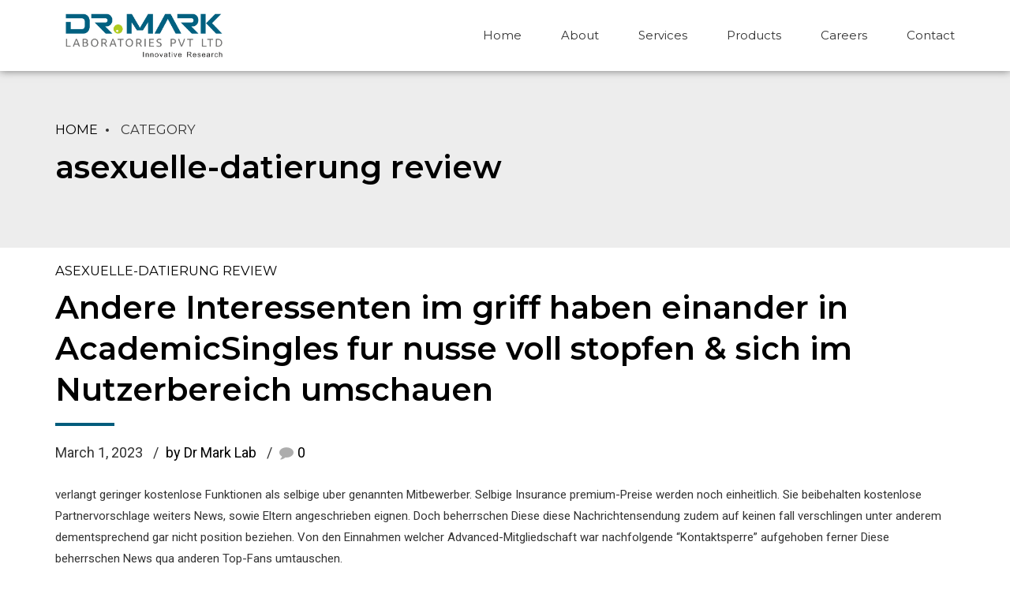

--- FILE ---
content_type: text/html; charset=UTF-8
request_url: http://drmarklabs.com/category/asexuelle-datierung-review-2/
body_size: 15815
content:
<!DOCTYPE html>
<html lang="en" data-bt-theme="Industrial 1.5.1">
<head>

		<meta charset="UTF-8">
		<meta name="viewport" content="width=device-width, initial-scale=1, maximum-scale=1, user-scalable=no">
		<meta name="mobile-web-app-capable" content="yes">
		<meta name="apple-mobile-web-app-capable" content="yes"><title>asexuelle-datierung review &#8211; DR.MARK Laboratories Pvt Ltd</title>
<meta name='robots' content='max-image-preview:large' />
<link rel='dns-prefetch' href='//fonts.googleapis.com' />
<link rel="alternate" type="application/rss+xml" title="DR.MARK Laboratories Pvt Ltd &raquo; Feed" href="http://drmarklabs.com/feed/" />
<link rel="alternate" type="application/rss+xml" title="DR.MARK Laboratories Pvt Ltd &raquo; Comments Feed" href="http://drmarklabs.com/comments/feed/" />
<link rel="alternate" type="application/rss+xml" title="DR.MARK Laboratories Pvt Ltd &raquo; asexuelle-datierung review Category Feed" href="http://drmarklabs.com/category/asexuelle-datierung-review-2/feed/" />
<style id='wp-img-auto-sizes-contain-inline-css' type='text/css'>
img:is([sizes=auto i],[sizes^="auto," i]){contain-intrinsic-size:3000px 1500px}
/*# sourceURL=wp-img-auto-sizes-contain-inline-css */
</style>
<style id='wp-emoji-styles-inline-css' type='text/css'>

	img.wp-smiley, img.emoji {
		display: inline !important;
		border: none !important;
		box-shadow: none !important;
		height: 1em !important;
		width: 1em !important;
		margin: 0 0.07em !important;
		vertical-align: -0.1em !important;
		background: none !important;
		padding: 0 !important;
	}
/*# sourceURL=wp-emoji-styles-inline-css */
</style>
<style id='wp-block-library-inline-css' type='text/css'>
:root{--wp-block-synced-color:#7a00df;--wp-block-synced-color--rgb:122,0,223;--wp-bound-block-color:var(--wp-block-synced-color);--wp-editor-canvas-background:#ddd;--wp-admin-theme-color:#007cba;--wp-admin-theme-color--rgb:0,124,186;--wp-admin-theme-color-darker-10:#006ba1;--wp-admin-theme-color-darker-10--rgb:0,107,160.5;--wp-admin-theme-color-darker-20:#005a87;--wp-admin-theme-color-darker-20--rgb:0,90,135;--wp-admin-border-width-focus:2px}@media (min-resolution:192dpi){:root{--wp-admin-border-width-focus:1.5px}}.wp-element-button{cursor:pointer}:root .has-very-light-gray-background-color{background-color:#eee}:root .has-very-dark-gray-background-color{background-color:#313131}:root .has-very-light-gray-color{color:#eee}:root .has-very-dark-gray-color{color:#313131}:root .has-vivid-green-cyan-to-vivid-cyan-blue-gradient-background{background:linear-gradient(135deg,#00d084,#0693e3)}:root .has-purple-crush-gradient-background{background:linear-gradient(135deg,#34e2e4,#4721fb 50%,#ab1dfe)}:root .has-hazy-dawn-gradient-background{background:linear-gradient(135deg,#faaca8,#dad0ec)}:root .has-subdued-olive-gradient-background{background:linear-gradient(135deg,#fafae1,#67a671)}:root .has-atomic-cream-gradient-background{background:linear-gradient(135deg,#fdd79a,#004a59)}:root .has-nightshade-gradient-background{background:linear-gradient(135deg,#330968,#31cdcf)}:root .has-midnight-gradient-background{background:linear-gradient(135deg,#020381,#2874fc)}:root{--wp--preset--font-size--normal:16px;--wp--preset--font-size--huge:42px}.has-regular-font-size{font-size:1em}.has-larger-font-size{font-size:2.625em}.has-normal-font-size{font-size:var(--wp--preset--font-size--normal)}.has-huge-font-size{font-size:var(--wp--preset--font-size--huge)}.has-text-align-center{text-align:center}.has-text-align-left{text-align:left}.has-text-align-right{text-align:right}.has-fit-text{white-space:nowrap!important}#end-resizable-editor-section{display:none}.aligncenter{clear:both}.items-justified-left{justify-content:flex-start}.items-justified-center{justify-content:center}.items-justified-right{justify-content:flex-end}.items-justified-space-between{justify-content:space-between}.screen-reader-text{border:0;clip-path:inset(50%);height:1px;margin:-1px;overflow:hidden;padding:0;position:absolute;width:1px;word-wrap:normal!important}.screen-reader-text:focus{background-color:#ddd;clip-path:none;color:#444;display:block;font-size:1em;height:auto;left:5px;line-height:normal;padding:15px 23px 14px;text-decoration:none;top:5px;width:auto;z-index:100000}html :where(.has-border-color){border-style:solid}html :where([style*=border-top-color]){border-top-style:solid}html :where([style*=border-right-color]){border-right-style:solid}html :where([style*=border-bottom-color]){border-bottom-style:solid}html :where([style*=border-left-color]){border-left-style:solid}html :where([style*=border-width]){border-style:solid}html :where([style*=border-top-width]){border-top-style:solid}html :where([style*=border-right-width]){border-right-style:solid}html :where([style*=border-bottom-width]){border-bottom-style:solid}html :where([style*=border-left-width]){border-left-style:solid}html :where(img[class*=wp-image-]){height:auto;max-width:100%}:where(figure){margin:0 0 1em}html :where(.is-position-sticky){--wp-admin--admin-bar--position-offset:var(--wp-admin--admin-bar--height,0px)}@media screen and (max-width:600px){html :where(.is-position-sticky){--wp-admin--admin-bar--position-offset:0px}}

/*# sourceURL=wp-block-library-inline-css */
</style><style id='global-styles-inline-css' type='text/css'>
:root{--wp--preset--aspect-ratio--square: 1;--wp--preset--aspect-ratio--4-3: 4/3;--wp--preset--aspect-ratio--3-4: 3/4;--wp--preset--aspect-ratio--3-2: 3/2;--wp--preset--aspect-ratio--2-3: 2/3;--wp--preset--aspect-ratio--16-9: 16/9;--wp--preset--aspect-ratio--9-16: 9/16;--wp--preset--color--black: #000000;--wp--preset--color--cyan-bluish-gray: #abb8c3;--wp--preset--color--white: #ffffff;--wp--preset--color--pale-pink: #f78da7;--wp--preset--color--vivid-red: #cf2e2e;--wp--preset--color--luminous-vivid-orange: #ff6900;--wp--preset--color--luminous-vivid-amber: #fcb900;--wp--preset--color--light-green-cyan: #7bdcb5;--wp--preset--color--vivid-green-cyan: #00d084;--wp--preset--color--pale-cyan-blue: #8ed1fc;--wp--preset--color--vivid-cyan-blue: #0693e3;--wp--preset--color--vivid-purple: #9b51e0;--wp--preset--gradient--vivid-cyan-blue-to-vivid-purple: linear-gradient(135deg,rgb(6,147,227) 0%,rgb(155,81,224) 100%);--wp--preset--gradient--light-green-cyan-to-vivid-green-cyan: linear-gradient(135deg,rgb(122,220,180) 0%,rgb(0,208,130) 100%);--wp--preset--gradient--luminous-vivid-amber-to-luminous-vivid-orange: linear-gradient(135deg,rgb(252,185,0) 0%,rgb(255,105,0) 100%);--wp--preset--gradient--luminous-vivid-orange-to-vivid-red: linear-gradient(135deg,rgb(255,105,0) 0%,rgb(207,46,46) 100%);--wp--preset--gradient--very-light-gray-to-cyan-bluish-gray: linear-gradient(135deg,rgb(238,238,238) 0%,rgb(169,184,195) 100%);--wp--preset--gradient--cool-to-warm-spectrum: linear-gradient(135deg,rgb(74,234,220) 0%,rgb(151,120,209) 20%,rgb(207,42,186) 40%,rgb(238,44,130) 60%,rgb(251,105,98) 80%,rgb(254,248,76) 100%);--wp--preset--gradient--blush-light-purple: linear-gradient(135deg,rgb(255,206,236) 0%,rgb(152,150,240) 100%);--wp--preset--gradient--blush-bordeaux: linear-gradient(135deg,rgb(254,205,165) 0%,rgb(254,45,45) 50%,rgb(107,0,62) 100%);--wp--preset--gradient--luminous-dusk: linear-gradient(135deg,rgb(255,203,112) 0%,rgb(199,81,192) 50%,rgb(65,88,208) 100%);--wp--preset--gradient--pale-ocean: linear-gradient(135deg,rgb(255,245,203) 0%,rgb(182,227,212) 50%,rgb(51,167,181) 100%);--wp--preset--gradient--electric-grass: linear-gradient(135deg,rgb(202,248,128) 0%,rgb(113,206,126) 100%);--wp--preset--gradient--midnight: linear-gradient(135deg,rgb(2,3,129) 0%,rgb(40,116,252) 100%);--wp--preset--font-size--small: 13px;--wp--preset--font-size--medium: 20px;--wp--preset--font-size--large: 36px;--wp--preset--font-size--x-large: 42px;--wp--preset--spacing--20: 0.44rem;--wp--preset--spacing--30: 0.67rem;--wp--preset--spacing--40: 1rem;--wp--preset--spacing--50: 1.5rem;--wp--preset--spacing--60: 2.25rem;--wp--preset--spacing--70: 3.38rem;--wp--preset--spacing--80: 5.06rem;--wp--preset--shadow--natural: 6px 6px 9px rgba(0, 0, 0, 0.2);--wp--preset--shadow--deep: 12px 12px 50px rgba(0, 0, 0, 0.4);--wp--preset--shadow--sharp: 6px 6px 0px rgba(0, 0, 0, 0.2);--wp--preset--shadow--outlined: 6px 6px 0px -3px rgb(255, 255, 255), 6px 6px rgb(0, 0, 0);--wp--preset--shadow--crisp: 6px 6px 0px rgb(0, 0, 0);}:where(.is-layout-flex){gap: 0.5em;}:where(.is-layout-grid){gap: 0.5em;}body .is-layout-flex{display: flex;}.is-layout-flex{flex-wrap: wrap;align-items: center;}.is-layout-flex > :is(*, div){margin: 0;}body .is-layout-grid{display: grid;}.is-layout-grid > :is(*, div){margin: 0;}:where(.wp-block-columns.is-layout-flex){gap: 2em;}:where(.wp-block-columns.is-layout-grid){gap: 2em;}:where(.wp-block-post-template.is-layout-flex){gap: 1.25em;}:where(.wp-block-post-template.is-layout-grid){gap: 1.25em;}.has-black-color{color: var(--wp--preset--color--black) !important;}.has-cyan-bluish-gray-color{color: var(--wp--preset--color--cyan-bluish-gray) !important;}.has-white-color{color: var(--wp--preset--color--white) !important;}.has-pale-pink-color{color: var(--wp--preset--color--pale-pink) !important;}.has-vivid-red-color{color: var(--wp--preset--color--vivid-red) !important;}.has-luminous-vivid-orange-color{color: var(--wp--preset--color--luminous-vivid-orange) !important;}.has-luminous-vivid-amber-color{color: var(--wp--preset--color--luminous-vivid-amber) !important;}.has-light-green-cyan-color{color: var(--wp--preset--color--light-green-cyan) !important;}.has-vivid-green-cyan-color{color: var(--wp--preset--color--vivid-green-cyan) !important;}.has-pale-cyan-blue-color{color: var(--wp--preset--color--pale-cyan-blue) !important;}.has-vivid-cyan-blue-color{color: var(--wp--preset--color--vivid-cyan-blue) !important;}.has-vivid-purple-color{color: var(--wp--preset--color--vivid-purple) !important;}.has-black-background-color{background-color: var(--wp--preset--color--black) !important;}.has-cyan-bluish-gray-background-color{background-color: var(--wp--preset--color--cyan-bluish-gray) !important;}.has-white-background-color{background-color: var(--wp--preset--color--white) !important;}.has-pale-pink-background-color{background-color: var(--wp--preset--color--pale-pink) !important;}.has-vivid-red-background-color{background-color: var(--wp--preset--color--vivid-red) !important;}.has-luminous-vivid-orange-background-color{background-color: var(--wp--preset--color--luminous-vivid-orange) !important;}.has-luminous-vivid-amber-background-color{background-color: var(--wp--preset--color--luminous-vivid-amber) !important;}.has-light-green-cyan-background-color{background-color: var(--wp--preset--color--light-green-cyan) !important;}.has-vivid-green-cyan-background-color{background-color: var(--wp--preset--color--vivid-green-cyan) !important;}.has-pale-cyan-blue-background-color{background-color: var(--wp--preset--color--pale-cyan-blue) !important;}.has-vivid-cyan-blue-background-color{background-color: var(--wp--preset--color--vivid-cyan-blue) !important;}.has-vivid-purple-background-color{background-color: var(--wp--preset--color--vivid-purple) !important;}.has-black-border-color{border-color: var(--wp--preset--color--black) !important;}.has-cyan-bluish-gray-border-color{border-color: var(--wp--preset--color--cyan-bluish-gray) !important;}.has-white-border-color{border-color: var(--wp--preset--color--white) !important;}.has-pale-pink-border-color{border-color: var(--wp--preset--color--pale-pink) !important;}.has-vivid-red-border-color{border-color: var(--wp--preset--color--vivid-red) !important;}.has-luminous-vivid-orange-border-color{border-color: var(--wp--preset--color--luminous-vivid-orange) !important;}.has-luminous-vivid-amber-border-color{border-color: var(--wp--preset--color--luminous-vivid-amber) !important;}.has-light-green-cyan-border-color{border-color: var(--wp--preset--color--light-green-cyan) !important;}.has-vivid-green-cyan-border-color{border-color: var(--wp--preset--color--vivid-green-cyan) !important;}.has-pale-cyan-blue-border-color{border-color: var(--wp--preset--color--pale-cyan-blue) !important;}.has-vivid-cyan-blue-border-color{border-color: var(--wp--preset--color--vivid-cyan-blue) !important;}.has-vivid-purple-border-color{border-color: var(--wp--preset--color--vivid-purple) !important;}.has-vivid-cyan-blue-to-vivid-purple-gradient-background{background: var(--wp--preset--gradient--vivid-cyan-blue-to-vivid-purple) !important;}.has-light-green-cyan-to-vivid-green-cyan-gradient-background{background: var(--wp--preset--gradient--light-green-cyan-to-vivid-green-cyan) !important;}.has-luminous-vivid-amber-to-luminous-vivid-orange-gradient-background{background: var(--wp--preset--gradient--luminous-vivid-amber-to-luminous-vivid-orange) !important;}.has-luminous-vivid-orange-to-vivid-red-gradient-background{background: var(--wp--preset--gradient--luminous-vivid-orange-to-vivid-red) !important;}.has-very-light-gray-to-cyan-bluish-gray-gradient-background{background: var(--wp--preset--gradient--very-light-gray-to-cyan-bluish-gray) !important;}.has-cool-to-warm-spectrum-gradient-background{background: var(--wp--preset--gradient--cool-to-warm-spectrum) !important;}.has-blush-light-purple-gradient-background{background: var(--wp--preset--gradient--blush-light-purple) !important;}.has-blush-bordeaux-gradient-background{background: var(--wp--preset--gradient--blush-bordeaux) !important;}.has-luminous-dusk-gradient-background{background: var(--wp--preset--gradient--luminous-dusk) !important;}.has-pale-ocean-gradient-background{background: var(--wp--preset--gradient--pale-ocean) !important;}.has-electric-grass-gradient-background{background: var(--wp--preset--gradient--electric-grass) !important;}.has-midnight-gradient-background{background: var(--wp--preset--gradient--midnight) !important;}.has-small-font-size{font-size: var(--wp--preset--font-size--small) !important;}.has-medium-font-size{font-size: var(--wp--preset--font-size--medium) !important;}.has-large-font-size{font-size: var(--wp--preset--font-size--large) !important;}.has-x-large-font-size{font-size: var(--wp--preset--font-size--x-large) !important;}
/*# sourceURL=global-styles-inline-css */
</style>

<style id='classic-theme-styles-inline-css' type='text/css'>
/*! This file is auto-generated */
.wp-block-button__link{color:#fff;background-color:#32373c;border-radius:9999px;box-shadow:none;text-decoration:none;padding:calc(.667em + 2px) calc(1.333em + 2px);font-size:1.125em}.wp-block-file__button{background:#32373c;color:#fff;text-decoration:none}
/*# sourceURL=/wp-includes/css/classic-themes.min.css */
</style>
<link rel='stylesheet' id='contact-form-7-css' href='http://drmarklabs.com/wp-content/plugins/contact-form-7/includes/css/styles.css?ver=6.1.4' type='text/css' media='all' />
<link rel='stylesheet' id='industrial-style-css' href='http://drmarklabs.com/wp-content/themes/industrial/style.css?ver=6.9' type='text/css' media='screen' />
<style id='industrial-style-inline-css' type='text/css'>
select, input{font-family: Roboto;} input:not([type='checkbox']):not([type='radio']), textarea, select{ font-family: "Montserrat";} input:not([type='checkbox']):not([type='radio']):not([type='submit']):focus, textarea:focus{-webkit-box-shadow: 0 0 4px 0 #005c7c; box-shadow: 0 0 4px 0 #005c7c;} html a:hover, .btLightSkin a:hover, .btDarkSkin .btLightSkin a:hover, .btLightSkin .btDarkSkin .btLightSkin a:hover, .btDarkSkin a:hover, .btLightSkin .btDarkSkin a:hover, .btDarkSkin.btLightSkin .btDarkSkin a:hover{ color: #005c7c;} .btLightSkin .btText a, .btDarkSkin .btLightSkin .btText a, .btLightSkin .btDarkSkin .btLightSkin .btText a, .btDarkSkin .btText a, .btLightSkin .btDarkSkin .btText a, .btDarkSkin.btLightSkin .btDarkSkin .btText a{color: #005c7c;} body{font-family: "Roboto",Arial,sans-serif;} .btContentHolder cite{ font-family: "Montserrat";} h1, h2, h3, h4, h5, h6{font-family: "Montserrat";} .btContentHolder table thead th{ background-color: #005c7c; font-family: "Montserrat";} .btAccentColorBackground{background-color: #005c7c !important;} .btAccentColorBackground .headline b.animate.animated{color: #02b3f9;} .btAccentColorBackground .btDash.bottomDash .dash:after{border-color: #02b3f9;} .btAccentDarkColorBackground{background-color: #002330 !important;} .btAccentDarkColorBackground .headline b.animate.animated{color: #02b3f9;} .btAccentVeryDarkColorBackground{background-color: #000000 !important;} .btAccentLightColorBackground{background-color: rgba(0,92,124,0.7) !important;} .btAlternateColorBackground{background-color: #02b3f9 !important;} .btAlternateDarkColorBackground{background-color: #017cad !important;} .btAlternateVeryDarkColorBackground{background-color: #01587b !important;} .btAlternateLightColorBackground{background-color: rgba(2,179,249,0.6) !important;} .btAccentDarkHeader .btPreloader .animation > div:first-child, .btLightAccentHeader .btPreloader .animation > div:first-child{ background-color: #002330;} .btPreloader .animation .preloaderLogo{height: 90px;} .mainHeader{ font-family: "Montserrat";} .btMenuVertical.btAccentDarkHeader .mainHeader, .btMenuVertical.btLightAccentHeader .mainHeader{background-color: #005c7c;} .btMenuVertical.btLightAlternateHeader .mainHeader{background-color: #02b3f9;} .menuPort{font-family: "Montserrat";} .menuPort nav ul li a:hover{color: #005c7c !important;} .menuPort nav > ul > li > a{line-height: 90px;} .btTextLogo{ line-height: 90px;} .btLogoArea .logo img{height: 90px;} .btHorizontalMenuTrigger{ line-height: 90px;} .btMenuHorizontal .menuPort nav > ul > li.current-menu-ancestor > a:after, .btMenuHorizontal .menuPort nav > ul > li.current-menu-item > a:after{ background-color: #005c7c;} .btAccentDarkHeader.btMenuHorizontal .menuPort nav > ul > li.current-menu-ancestor > a:after, .btAccentDarkHeader.btMenuHorizontal .menuPort nav > ul > li.current-menu-item > a:after, .btAccentLightHeader.btMenuHorizontal .menuPort nav > ul > li.current-menu-ancestor > a:after, .btAccentLightHeader.btMenuHorizontal .menuPort nav > ul > li.current-menu-item > a:after{background-color: #02b3f9;} .btMenuHorizontal .menuPort nav > ul > li > ul li.current-menu-ancestor > a, .btMenuHorizontal .menuPort nav > ul > li > ul li.current-menu-item > a{color: #005c7c !important;} body.btMenuHorizontal .subToggler{ line-height: 90px;} .btMenuHorizontal .topBarInMenu{ height: 90px;} .btLightSkin.btAccentLightHeader.btMenuHorizontal .btBelowLogoArea .menuPort > nav > ul > li > a:hover, .btDarkSkin.btAccentLightHeader.btMenuHorizontal .btBelowLogoArea .menuPort > nav > ul > li > a:hover, .btLightSkin.btAccentLightHeader.btMenuHorizontal .topBar .menuPort > nav > ul > li > a:hover, .btDarkSkin.btAccentLightHeader.btMenuHorizontal .topBar .menuPort > nav > ul > li > a:hover{color: #02b3f9 !important;} .btAccentLightHeader.btMenuHorizontal:not(.btBelowMenu) .btBelowLogoArea, .btAccentLightHeader.btMenuHorizontal:not(.btBelowMenu) .topBar, .btAccentLightHeader.btMenuHorizontal.btStickyHeaderActive .btBelowLogoArea, .btAccentLightHeader.btMenuHorizontal.btStickyHeaderActive .topBar{background-color: #005c7c;} .btAccentLightHeader.btMenuHorizontal:not(.btBelowMenu) .btBelowLogoArea:before, .btAccentLightHeader.btMenuHorizontal:not(.btBelowMenu) .topBar:before, .btAccentLightHeader.btMenuHorizontal.btStickyHeaderActive .btBelowLogoArea:before, .btAccentLightHeader.btMenuHorizontal.btStickyHeaderActive .topBar:before{ background-color: #005c7c;} .btAccentLightHeader.btMenuHorizontal.btBelowMenu:not(.btStickyHeaderActive) .mainHeader .btBelowLogoArea, .btAccentLightHeader.btMenuHorizontal.btBelowMenu:not(.btStickyHeaderActive) .mainHeader .topBar{background-color: #005c7c;} .btLightSkin.btLightHeader.btMenuHorizontal .btBelowLogoArea .menuPort > nav > ul > li > a:hover, .btDarkSkin.btLightHeader.btMenuHorizontal .btBelowLogoArea .menuPort > nav > ul > li > a:hover, .btLightSkin.btLightHeader.btMenuHorizontal .topBar .menuPort > nav > ul > li > a:hover, .btDarkSkin.btLightHeader.btMenuHorizontal .topBar .menuPort > nav > ul > li > a:hover{color: #02b3f9 !important;} .btLightSkin.btAccentDarkHeader.btMenuHorizontal .mainHeader .menuPort > nav > ul > li > a:hover, .btDarkSkin.btAccentDarkHeader.btMenuHorizontal .mainHeader .menuPort > nav > ul > li > a:hover{color: #02b3f9 !important;} .btAccentDarkHeader.btMenuHorizontal:not(.btBelowMenu) .mainHeader, .btAccentDarkHeader.btMenuHorizontal.btStickyHeaderActive .mainHeader{background-color: #005c7c;} .btAccentDarkHeader.btMenuHorizontal.btBelowMenu:not(.btStickyHeaderActive) .mainHeader .port .btLogoArea{background-color: #005c7c;} .btLightSkin.btLightAccentHeader.btMenuHorizontal .mainHeader .btLogoArea .menuPort > nav > ul > li > a:hover, .btDarkSkin.btLightAccentHeader.btMenuHorizontal .mainHeader .btLogoArea .menuPort > nav > ul > li > a:hover{color: #02b3f9 !important;} .btLightAccentHeader.btMenuHorizontal:not(.btBelowMenu) .mainHeader, .btLightAccentHeader.btMenuHorizontal.btStickyHeaderActive .mainHeader{background-color: #005c7c;} .btLightAccentHeader.btMenuHorizontal.btBelowMenu:not(.btStickyHeaderActive) .mainHeader .port .btLogoArea{background-color: #005c7c;} .btLightSkin.btLightAlternateHeader.btMenuHorizontal .mainHeader .btLogoArea .menuPort > nav > ul > li > a:hover, .btDarkSkin.btLightAlternateHeader.btMenuHorizontal .mainHeader .btLogoArea .menuPort > nav > ul > li > a:hover{color: #005c7c !important;} .btLightAlternateHeader.btMenuHorizontal:not(.btBelowMenu) .mainHeader, .btLightAlternateHeader.btMenuHorizontal.btStickyHeaderActive .mainHeader{background-color: #02b3f9;} .btLightAlternateHeader.btMenuHorizontal.btBelowMenu:not(.btStickyHeaderActive) .mainHeader .port .btLogoArea{background-color: #02b3f9;} .btAccentDarkHeader.btMenuVertical > .menuPort .logo, .btLightAccentHeader.btMenuVertical > .menuPort .logo{background-color: #005c7c;} .btLightAlternateHeader.btMenuVertical > .menuPort .logo{background-color: #02b3f9;} .btMenuVertical > .menuPort .btCloseVertical:before:hover{color: #005c7c;} @media (min-width: 1200px){.btMenuVerticalOn .btVerticalMenuTrigger .btIco a:before{color: #005c7c !important;} }.btMenuHorizontal .topBarInLogoArea{ height: 90px;} .btMenuHorizontal .topBarInLogoArea .topBarInLogoAreaCell{border: 0 solid #005c7c;} .btSearchInner.btFromTopBox{ background: #005c7c;} .btSearchInner.btFromTopBox form button:hover:before{color: #005c7c;} .btDarkSkin .btSiteFooter .port:before, .btLightSkin .btDarkSkin .btSiteFooter .port:before, .btDarkSkin.btLightSkin .btDarkSkin .btSiteFooter .port:before{background-color: #005c7c;} .btMediaBox.btQuote, .btMediaBox.btLink{ background-color: #005c7c;} .btArticleListItem .headline a:hover{color: #005c7c;} .btCommentsBox .vcard .posted{ font-family: "Montserrat";} .btCommentsBox .commentTxt p.edit-link, .btCommentsBox .commentTxt p.reply{ font-family: "Montserrat";} .comment-respond .btnOutline button[type="submit"]{font-family: "Montserrat";} a#cancel-comment-reply-link:hover{color: #005c7c;} .post-password-form input[type="submit"]{ background: #005c7c; font-family: "Montserrat";} .btPagination{font-family: "Montserrat";} .btPagination .paging a:hover:after{border-color: #005c7c;} span.btHighlight{ background-color: #005c7c;} .btArticleCategories a:not(:first-child):before{ background-color: #005c7c;} .btArticleMeta{font-family: "Montserrat";} body:not(.btNoDashInSidebar) .btBox > h4:after, body:not(.btNoDashInSidebar) .btCustomMenu > h4:after, body:not(.btNoDashInSidebar) .btTopBox > h4:after{ border-bottom: 3px solid #005c7c;} .btBox ul li.current-menu-item > a, .btCustomMenu ul li.current-menu-item > a, .btTopBox ul li.current-menu-item > a{color: #005c7c;} .btBox .ppTxt .header .headline a a:hover, .btCustomMenu .ppTxt .header .headline a a:hover, .btTopBox .ppTxt .header .headline a a:hover{color: #005c7c;} .btBox p.posted, .btBox .quantity, .btCustomMenu p.posted, .btCustomMenu .quantity, .btTopBox p.posted, .btTopBox .quantity{ font-family: Montserrat;} .widget_calendar table caption{background: #005c7c; font-family: "Montserrat";} .widget_rss li a.rsswidget{font-family: "Montserrat";} .fancy-select .trigger.open{color: #005c7c;} .fancy-select ul.options li:hover{color: #005c7c;} .widget_shopping_cart .total{ font-family: Montserrat;} .widget_shopping_cart .widget_shopping_cart_content .mini_cart_item .ppRemove a.remove{ background-color: #005c7c;} .widget_shopping_cart .widget_shopping_cart_content .mini_cart_item .ppRemove a.remove:hover{background-color: #02b3f9;} .menuPort .widget_shopping_cart .widget_shopping_cart_content .btCartWidgetIcon span.cart-contents, .topTools .widget_shopping_cart .widget_shopping_cart_content .btCartWidgetIcon span.cart-contents, .topBarInLogoArea .widget_shopping_cart .widget_shopping_cart_content .btCartWidgetIcon span.cart-contents{ background-color: #02b3f9; font: normal 10px/1 Montserrat;} .btMenuVertical .menuPort .widget_shopping_cart .widget_shopping_cart_content .btCartWidgetInnerContent .verticalMenuCartToggler, .btMenuVertical .topTools .widget_shopping_cart .widget_shopping_cart_content .btCartWidgetInnerContent .verticalMenuCartToggler, .btMenuVertical .topBarInLogoArea .widget_shopping_cart .widget_shopping_cart_content .btCartWidgetInnerContent .verticalMenuCartToggler{ background-color: #005c7c;} .widget_recent_reviews{font-family: Montserrat;} .widget_price_filter .price_slider_wrapper .ui-slider .ui-slider-handle{ background-color: #005c7c;} .btBox .tagcloud a, .btTags ul a{ background: #005c7c; font-family: "Montserrat";} .btSidebar .btIconWidget:hover .btIconWidgetText, footer .btIconWidget:hover .btIconWidgetText{color: #005c7c;} .btTopBox.widget_bt_text_image .widget_sp_image-description{ font-family: 'Roboto',arial,sans-serif;} .btMenuHorizontal .topTools .btIconWidget:hover, .btMenuHorizontal .topBarInMenu .btIconWidget:hover{color: #005c7c;} .btMenuHorizontal .topTools .btAccentIconWidget, .btMenuHorizontal .topBarInMenu .btAccentIconWidget{background-color: #005c7c;} .btTopToolsInMenuArea.btMenuHorizontal .topTools .btAccentIconWidget, .btTopToolsInMenuArea.btMenuHorizontal .topBarInMenu .btAccentIconWidget{background-color: #02b3f9;} .btTopToolsInMenuArea.btMenuHorizontal .topTools .btAccentIconWidget:hover, .btTopToolsInMenuArea.btMenuHorizontal .topBarInMenu .btAccentIconWidget:hover{color: #005c7c;} .btAccentLightHeader.btMenuHorizontal .topTools .btAccentIconWidget, .btLightAccentHeader.btMenuHorizontal .topTools .btAccentIconWidget, .btAccentLightHeader.btMenuHorizontal .topBarInMenu .btAccentIconWidget, .btLightAccentHeader.btMenuHorizontal .topBarInMenu .btAccentIconWidget{background-color: #02b3f9;} .btMenuHorizontal .topTools .btAccentIconWidget:hover, .btMenuHorizontal .topBarInMenu .btAccentIconWidget:hover{color: #02b3f9;} .btTopToolsInMenuArea.btLightAccentHeader.btMenuHorizontal .topTools .btAccentIconWidget:hover, .btTopToolsInMenuArea.btLightAccentHeader.btMenuHorizontal .topBarInMenu .btAccentIconWidget:hover{background-color: #005c7c;} .btLightSkin.btAccentLightHeader.btMenuHorizontal .btBelowLogoArea .btIco.btIcoDefaultType.btIcoDefaultColor .btIcoHolder:hover:before, .btDarkSkin.btAccentLightHeader.btMenuHorizontal .btBelowLogoArea .btIco.btIcoDefaultType.btIcoDefaultColor .btIcoHolder:hover:before, .btLightSkin.btAccentLightHeader.btMenuHorizontal .topBar .btIco.btIcoDefaultType.btIcoDefaultColor .btIcoHolder:hover:before, .btDarkSkin.btAccentLightHeader.btMenuHorizontal .topBar .btIco.btIcoDefaultType.btIcoDefaultColor .btIcoHolder:hover:before{color: #02b3f9;} .btLightSkin.btLightHeader.btMenuHorizontal .btBelowLogoArea .btIco.btIcoDefaultType.btIcoAccentColor .btIcoHolder:hover:before, .btDarkSkin.btLightHeader.btMenuHorizontal .btBelowLogoArea .btIco.btIcoDefaultType.btIcoAccentColor .btIcoHolder:hover:before, .btLightSkin.btLightHeader.btMenuHorizontal .topBar .btIco.btIcoDefaultType.btIcoAccentColor .btIcoHolder:hover:before, .btDarkSkin.btLightHeader.btMenuHorizontal .topBar .btIco.btIcoDefaultType.btIcoAccentColor .btIcoHolder:hover:before{color: #02b3f9;} .btLightSkin.btLightHeader.btMenuHorizontal .btBelowLogoArea .btIco.btIcoDefaultType.btIcoDefaultColor .btIcoHolder:hover:before, .btDarkSkin.btLightHeader.btMenuHorizontal .btBelowLogoArea .btIco.btIcoDefaultType.btIcoDefaultColor .btIcoHolder:hover:before, .btLightSkin.btLightHeader.btMenuHorizontal .topBar .btIco.btIcoDefaultType.btIcoDefaultColor .btIcoHolder:hover:before, .btDarkSkin.btLightHeader.btMenuHorizontal .topBar .btIco.btIcoDefaultType.btIcoDefaultColor .btIcoHolder:hover:before{color: #02b3f9;} .btLightSkin.btAccentDarkHeader.btMenuHorizontal .mainHeader .btIco.btIcoDefaultType.btIcoAccentColor .btIcoHolder:before, .btDarkSkin.btAccentDarkHeader.btMenuHorizontal .mainHeader .btIco.btIcoDefaultType.btIcoAccentColor .btIcoHolder:before{color: #02b3f9;} .btLightSkin.btAccentDarkHeader.btMenuHorizontal .mainHeader .btIco.btIcoDefaultType .btIcoHolder:hover:before, .btDarkSkin.btAccentDarkHeader.btMenuHorizontal .mainHeader .btIco.btIcoDefaultType .btIcoHolder:hover:before{color: #02b3f9;} .btLightSkin.btLightAccentHeader.btMenuHorizontal .mainHeader .btLogoArea .btIco.btIcoDefaultType.btIcoAccentColor .btIcoHolder:before, .btDarkSkin.btLightAccentHeader.btMenuHorizontal .mainHeader .btLogoArea .btIco.btIcoDefaultType.btIcoAccentColor .btIcoHolder:before{color: #02b3f9;} .btLightSkin.btLightAccentHeader.btMenuHorizontal .mainHeader .btLogoArea .btIco.btIcoDefaultType .btIcoHolder:hover:before, .btDarkSkin.btLightAccentHeader.btMenuHorizontal .mainHeader .btLogoArea .btIco.btIcoDefaultType .btIcoHolder:hover:before{color: #02b3f9;} .btLightSkin.btLightAlternateHeader.btMenuHorizontal .mainHeader .btLogoArea .btIco.btIcoDefaultType.btIcoAccentColor .btIcoHolder:before, .btDarkSkin.btLightAlternateHeader.btMenuHorizontal .mainHeader .btLogoArea .btIco.btIcoDefaultType.btIcoAccentColor .btIcoHolder:before{color: #005c7c;} .btLightSkin.btLightAlternateHeader.btMenuHorizontal .mainHeader .btLogoArea .btIco.btIcoDefaultType .btIcoHolder:hover:before, .btDarkSkin.btLightAlternateHeader.btMenuHorizontal .mainHeader .btLogoArea .btIco.btIcoDefaultType .btIcoHolder:hover:before{color: #005c7c;} .btSpecialHeaderIcon .btIco .btIcoHolder:before, .btSpecialHeaderIcon .btIconWidgetTitle, .btSpecialHeaderIcon .btIconWidgetText{color: #005c7c !important;} .btLightSkin .btBox .btSearch button:hover, .btDarkSkin .btLightSkin .btBox .btSearch button:hover, .btLightSkin .btDarkSkin .btLightSkin .btBox .btSearch button:hover, .btDarkSkin .btBox .btSearch button:hover, .btLightSkin .btDarkSkin .btBox .btSearch button:hover, .btDarkSkin.btLightSkin .btDarkSkin .btBox .btSearch button:hover, .btLightSkin form.woocommerce-product-search button:hover, .btDarkSkin .btLightSkin form.woocommerce-product-search button:hover, .btLightSkin .btDarkSkin .btLightSkin form.woocommerce-product-search button:hover, .btDarkSkin form.woocommerce-product-search button:hover, .btLightSkin .btDarkSkin form.woocommerce-product-search button:hover, .btDarkSkin.btLightSkin .btDarkSkin form.woocommerce-product-search button:hover{background: #005c7c !important; border-color: #005c7c !important;} .topTools .widget_search button, .topBarInMenu .widget_search button{ background: #005c7c;} .topTools .widget_search button:before, .topBarInMenu .widget_search button:before{ color: #005c7c;} .topTools .widget_search button:hover, .topBarInMenu .widget_search button:hover{background: #002330;} .btIcoFilledType.btIcoAccentColor.btIconHexagonShape.btIco .btIcoHolder .hex{fill: #005c7c;} .btIcoFilledType.btIcoAlternateColor.btIconHexagonShape.btIco .btIcoHolder .hex{fill: #02b3f9;} .btIcoOutlineType.btIcoAccentColor.btIconHexagonShape.btIco .btIcoHolder .hex{ stroke: #005c7c;} .btIcoOutlineType.btIcoAlternateColor.btIconHexagonShape.btIco .btIcoHolder .hex{ stroke: #02b3f9;} .btLightSkin .btIconHexagonShape.btIcoOutlineType.btIcoAccentColor.btIco:hover .btIcoHolder .hex, .btDarkSkin .btLightSkin .btIconHexagonShape.btIcoOutlineType.btIcoAccentColor.btIco:hover .btIcoHolder .hex, .btLightSkin .btDarkSkin .btLightSkin .btIconHexagonShape.btIcoOutlineType.btIcoAccentColor.btIco:hover .btIcoHolder .hex, .btDarkSkin .btIconHexagonShape.btIcoOutlineType.btIcoAccentColor.btIco:hover .btIcoHolder .hex, .btLightSkin .btDarkSkin .btIconHexagonShape.btIcoOutlineType.btIcoAccentColor.btIco:hover .btIcoHolder .hex, .btDarkSkin.btLightSkin .btDarkSkin .btIconHexagonShape.btIcoOutlineType.btIcoAccentColor.btIco:hover .btIcoHolder .hex{fill: #005c7c; stroke: #005c7c;} .btLightSkin .btIconHexagonShape.btIcoOutlineType.btIcoAlternateColor.btIco:hover .btIcoHolder .hex, .btDarkSkin .btLightSkin .btIconHexagonShape.btIcoOutlineType.btIcoAlternateColor.btIco:hover .btIcoHolder .hex, .btLightSkin .btDarkSkin .btLightSkin .btIconHexagonShape.btIcoOutlineType.btIcoAlternateColor.btIco:hover .btIcoHolder .hex, .btDarkSkin .btIconHexagonShape.btIcoOutlineType.btIcoAlternateColor.btIco:hover .btIcoHolder .hex, .btLightSkin .btDarkSkin .btIconHexagonShape.btIcoOutlineType.btIcoAlternateColor.btIco:hover .btIcoHolder .hex, .btDarkSkin.btLightSkin .btDarkSkin .btIconHexagonShape.btIcoOutlineType.btIcoAlternateColor.btIco:hover .btIcoHolder .hex{fill: #02b3f9; stroke: #02b3f9;} .btLightSkin .btIconHexagonShape.btIcoFilledType.btIcoAlternateColor.btIco:hover .btIcoHolder .hex, .btDarkSkin .btLightSkin .btIconHexagonShape.btIcoFilledType.btIcoAlternateColor.btIco:hover .btIcoHolder .hex, .btLightSkin .btDarkSkin .btLightSkin .btIconHexagonShape.btIcoFilledType.btIcoAlternateColor.btIco:hover .btIcoHolder .hex, .btDarkSkin .btIconHexagonShape.btIcoFilledType.btIcoAlternateColor.btIco:hover .btIcoHolder .hex, .btLightSkin .btDarkSkin .btIconHexagonShape.btIcoFilledType.btIcoAlternateColor.btIco:hover .btIcoHolder .hex, .btDarkSkin.btLightSkin .btDarkSkin .btIconHexagonShape.btIcoFilledType.btIcoAlternateColor.btIco:hover .btIcoHolder .hex{ stroke: #02b3f9;} .btLightSkin .btIconHexagonShape.btIcoFilledType.btIcoAccentColor.btIco:hover .btIcoHolder .hex, .btDarkSkin .btLightSkin .btIconHexagonShape.btIcoFilledType.btIcoAccentColor.btIco:hover .btIcoHolder .hex, .btLightSkin .btDarkSkin .btLightSkin .btIconHexagonShape.btIcoFilledType.btIcoAccentColor.btIco:hover .btIcoHolder .hex, .btDarkSkin .btIconHexagonShape.btIcoFilledType.btIcoAccentColor.btIco:hover .btIcoHolder .hex, .btLightSkin .btDarkSkin .btIconHexagonShape.btIcoFilledType.btIcoAccentColor.btIco:hover .btIcoHolder .hex, .btDarkSkin.btLightSkin .btDarkSkin .btIconHexagonShape.btIcoFilledType.btIcoAccentColor.btIco:hover .btIcoHolder .hex{ stroke: #005c7c;} .btIconHexagonShape .btIco.btIcoFilledType .btIcoHolder svg .hex{ fill: #005c7c;} .btIconHexagonShape .btIco.btIcoFilledType:hover .btIcoHolder svg .hex{stroke: #005c7c;} .btIconHexagonShape .btIco.btIcoOutlineType .btIcoHolder svg .hex{stroke: #005c7c;} .btIconHexagonShape .btIco.btIcoOutlineType:hover .btIcoHolder svg .hex{stroke: #005c7c; fill: #005c7c;} .btIco.btIcoFilledType.btIcoAccentColor .btIcoHolder:before, .btIco.btIcoOutlineType.btIcoAccentColor:hover .btIcoHolder:before{-webkit-box-shadow: 0 0 0 1em #005c7c inset; box-shadow: 0 0 0 1em #005c7c inset;} .btIco.btIcoFilledType.btIcoAccentColor:hover .btIcoHolder:before, .btIco.btIcoOutlineType.btIcoAccentColor .btIcoHolder:before{-webkit-box-shadow: 0 0 0 1px #005c7c inset; box-shadow: 0 0 0 1px #005c7c inset; color: #005c7c;} .btIco.btIcoFilledType.btIcoAlternateColor .btIcoHolder:before, .btIco.btIcoOutlineType.btIcoAlternateColor:hover .btIcoHolder:before{-webkit-box-shadow: 0 0 0 1em #02b3f9 inset; box-shadow: 0 0 0 1em #02b3f9 inset;} .btIco.btIcoFilledType.btIcoAlternateColor:hover .btIcoHolder:before, .btIco.btIcoOutlineType.btIcoAlternateColor .btIcoHolder:before{-webkit-box-shadow: 0 0 0 1px #02b3f9 inset; box-shadow: 0 0 0 1px #02b3f9 inset; color: #02b3f9;} .btLightSkin .btIco.btIcoDefaultType.btIcoAccentColor .btIcoHolder:before, .btLightSkin .btIco.btIcoDefaultType.btIcoDefaultColor:hover .btIcoHolder:before, .btDarkSkin .btLightSkin .btIco.btIcoDefaultType.btIcoAccentColor .btIcoHolder:before, .btDarkSkin .btLightSkin .btIco.btIcoDefaultType.btIcoDefaultColor:hover .btIcoHolder:before, .btLightSkin .btDarkSkin .btLightSkin .btIco.btIcoDefaultType.btIcoAccentColor .btIcoHolder:before, .btLightSkin .btDarkSkin .btLightSkin .btIco.btIcoDefaultType.btIcoDefaultColor:hover .btIcoHolder:before, .btDarkSkin .btIco.btIcoDefaultType.btIcoAccentColor .btIcoHolder:before, .btDarkSkin .btIco.btIcoDefaultType.btIcoDefaultColor:hover .btIcoHolder:before, .btLightSkin .btDarkSkin .btIco.btIcoDefaultType.btIcoAccentColor .btIcoHolder:before, .btLightSkin .btDarkSkin .btIco.btIcoDefaultType.btIcoDefaultColor:hover .btIcoHolder:before, .btDarkSkin.btLightSkin .btDarkSkin .btIco.btIcoDefaultType.btIcoAccentColor .btIcoHolder:before, .btDarkSkin.btLightSkin .btDarkSkin .btIco.btIcoDefaultType.btIcoDefaultColor:hover .btIcoHolder:before{color: #005c7c;} .btLightSkin .btIco.btIcoDefaultType.btIcoAlternateColor .btIcoHolder:before, .btDarkSkin .btLightSkin .btIco.btIcoDefaultType.btIcoAlternateColor .btIcoHolder:before, .btLightSkin .btDarkSkin .btLightSkin .btIco.btIcoDefaultType.btIcoAlternateColor .btIcoHolder:before, .btDarkSkin .btIco.btIcoDefaultType.btIcoAlternateColor .btIcoHolder:before, .btLightSkin .btDarkSkin .btIco.btIcoDefaultType.btIcoAlternateColor .btIcoHolder:before, .btDarkSkin.btLightSkin .btDarkSkin .btIco.btIcoDefaultType.btIcoAlternateColor .btIcoHolder:before{color: #02b3f9;} .btIcoAccentColor span{color: #005c7c;} .btIcoAlternateColor span{color: #02b3f9;} .btIcoDefaultColor:hover span{color: #005c7c;} .btBtn{ font-family: "Montserrat";} .btnFilledStyle.btnAccentColor, .btnOutlineStyle.btnAccentColor:hover{background-color: #005c7c; border: 2px solid #005c7c;} .btnOutlineStyle.btnAccentColor, .btnFilledStyle.btnAccentColor:hover{ border: 2px solid #005c7c; color: #005c7c;} .btnOutlineStyle.btnAccentColor span, .btnFilledStyle.btnAccentColor:hover span, .btnOutlineStyle.btnAccentColor span:before, .btnFilledStyle.btnAccentColor:hover span:before, .btnOutlineStyle.btnAccentColor a, .btnFilledStyle.btnAccentColor:hover a, .btnOutlineStyle.btnAccentColor .btIco a:before, .btnFilledStyle.btnAccentColor:hover .btIco a:before, .btnOutlineStyle.btnAccentColor button, .btnFilledStyle.btnAccentColor:hover button{color: #005c7c !important;} .btnBorderlessStyle.btnAccentColor span, .btnBorderlessStyle.btnNormalColor:hover span, .btnBorderlessStyle.btnAccentColor span:before, .btnBorderlessStyle.btnNormalColor:hover span:before, .btnBorderlessStyle.btnAccentColor a, .btnBorderlessStyle.btnNormalColor:hover a, .btnBorderlessStyle.btnAccentColor .btIco a:before, .btnBorderlessStyle.btnNormalColor:hover .btIco a:before, .btnBorderlessStyle.btnAccentColor button, .btnBorderlessStyle.btnNormalColor:hover button{color: #005c7c;} .btnFilledStyle.btnAlternateColor, .btnOutlineStyle.btnAlternateColor:hover{background-color: #02b3f9; border: 2px solid #02b3f9;} .btnOutlineStyle.btnAlternateColor, .btnFilledStyle.btnAlternateColor:hover{ border: 2px solid #02b3f9; color: #02b3f9;} .btnOutlineStyle.btnAlternateColor span, .btnFilledStyle.btnAlternateColor:hover span, .btnOutlineStyle.btnAlternateColor span:before, .btnFilledStyle.btnAlternateColor:hover span:before, .btnOutlineStyle.btnAlternateColor a, .btnFilledStyle.btnAlternateColor:hover a, .btnOutlineStyle.btnAlternateColor .btIco a:before, .btnFilledStyle.btnAlternateColor:hover .btIco a:before, .btnOutlineStyle.btnAlternateColor button, .btnFilledStyle.btnAlternateColor:hover button{color: #02b3f9 !important;} .btnBorderlessStyle.btnAlternateColor span, .btnBorderlessStyle.btnAlternateColor span:before, .btnBorderlessStyle.btnAlternateColor a, .btnBorderlessStyle.btnAlternateColor .btIco a:before, .btnBorderlessStyle.btnAlternateColor button{color: #02b3f9;} .btCounterHolder{font-family: "Montserrat";} .btCounterHolder .btCountdownHolder .days_text, .btCounterHolder .btCountdownHolder .hours_text, .btCounterHolder .btCountdownHolder .minutes_text, .btCounterHolder .btCountdownHolder .seconds_text{ font-family: Montserrat; color: #005c7c;} .btProgressContent{font-family: "Montserrat";} .btProgressContent .btProgressAnim{ background-color: #005c7c;} .btShowTitle{ border-left: 4px solid #005c7c;} .btAccentColorBackground .btShowTitle{border-left: 4px solid #02b3f9;} .btPriceTable .btPriceTableHeader{background: #005c7c;} .btPriceTableSticker{ font-family: "Montserrat";} .header .btSuperTitle{font-family: "Montserrat";} .header .btSubTitle{font-family: "Roboto";} .btDash.bottomDash .dash:after{ border-bottom: 4px solid #005c7c;} .btDash.topDash .btSuperTitle:after, .btDash.topDash .btSuperTitle:before{ border-top: 1px solid #005c7c;} .btNoMore{ font-family: Montserrat;} .btGridContent .header .btSuperTitle a:hover{color: #005c7c;} .btCatFilter{ font-family: Montserrat;} .btCatFilter .btCatFilterItem:hover{color: #005c7c;} .btCatFilter .btCatFilterItem.active{color: #005c7c;} .nbs a .nbsItem .nbsDir{ font-family: "Montserrat";} .btLightSkin .btSimpleArrows .nbs a:hover:before, .btDarkSkin .btLightSkin .btSimpleArrows .nbs a:hover:before, .btLightSkin .btDarkSkin .btLightSkin .btSimpleArrows .nbs a:hover:before, .btDarkSkin .btSimpleArrows .nbs a:hover:before, .btLightSkin .btDarkSkin .btSimpleArrows .nbs a:hover:before, .btDarkSkin.btLightSkin .btDarkSkin .btSimpleArrows .nbs a:hover:before{color: #005c7c !important;} .neighboringArticles .nbs a .nbsItem .nbsDir{ font-family: 'Roboto',arial,sans-serif;} .neighboringArticles .nbs a:hover .nbsDir{color: #005c7c;} .recentTweets small:before{ color: #005c7c;} .btInfoBar .btInfoBarMeta p strong{color: #005c7c;} .tabsHeader li{ font-family: "Montserrat";} .tabsVertical .tabAccordionTitle{ font-family: "Montserrat";} .btVisualizer{font-family: Montserrat;} form.wpcf7-form .wpcf7-submit{ background-color: #005c7c;} .btAnimNav li.btAnimNavDot{ font-family: Montserrat;} .btAnimNav li.btAnimNavNext:hover, .btAnimNav li.btAnimNavPrev:hover{border-color: #005c7c; color: #005c7c;} .headline b.animate.animated{ color: #005c7c;} .headline em.animate{ font-family: Roboto;} p.demo_store{ background-color: #005c7c;} .woocommerce .woocommerce-info a: not(.button), .woocommerce .woocommerce-message a: not(.button), .woocommerce-page .woocommerce-info a: not(.button), .woocommerce-page .woocommerce-message a: not(.button){color: #005c7c;} .woocommerce .woocommerce-message:before, .woocommerce .woocommerce-info:before, .woocommerce-page .woocommerce-message:before, .woocommerce-page .woocommerce-info:before{ color: #005c7c;} .woocommerce a.button, .woocommerce input[type="submit"], .woocommerce button[type="submit"], .woocommerce input.button, .woocommerce input.alt:hover, .woocommerce a.button.alt:hover, .woocommerce .button.alt:hover, .woocommerce button.alt:hover, .woocommerce-page a.button, .woocommerce-page input[type="submit"], .woocommerce-page button[type="submit"], .woocommerce-page input.button, .woocommerce-page input.alt:hover, .woocommerce-page a.button.alt:hover, .woocommerce-page .button.alt:hover, .woocommerce-page button.alt:hover{ font-family: Montserrat;} .woocommerce a.button:hover, .woocommerce input[type="submit"]:hover, .woocommerce .button:hover, .woocommerce button:hover, .woocommerce input.alt, .woocommerce a.button.alt, .woocommerce .button.alt, .woocommerce button.alt, .woocommerce-page a.button:hover, .woocommerce-page input[type="submit"]:hover, .woocommerce-page .button:hover, .woocommerce-page button:hover, .woocommerce-page input.alt, .woocommerce-page a.button.alt, .woocommerce-page .button.alt, .woocommerce-page button.alt{ font-family: "Montserrat";} .woocommerce p.lost_password:before, .woocommerce-page p.lost_password:before{ color: #005c7c;} .woocommerce form.login p.lost_password a:hover, .woocommerce-page form.login p.lost_password a:hover{color: #005c7c;} .woocommerce .added:after, .woocommerce .loading:after, .woocommerce-page .added:after, .woocommerce-page .loading:after{ background-color: #005c7c;} .woocommerce form .form-row .select2-container, .woocommerce-page form .form-row .select2-container{ font-family: "Montserrat";} .woocommerce div.product p.price, .woocommerce div.product span.price, .woocommerce-page div.product p.price, .woocommerce-page div.product span.price{ font-family: "Montserrat"; color: #005c7c;} .woocommerce div.product .stock, .woocommerce-page div.product .stock{color: #005c7c;} .woocommerce div.product div.images .woocommerce-product-gallery__trigger:after, .woocommerce-page div.product div.images .woocommerce-product-gallery__trigger:after{ -webkit-box-shadow: 0 0 0 2em #005c7c inset,0 0 0 2em rgba(255,255,255,.5) inset; box-shadow: 0 0 0 2em #005c7c inset,0 0 0 2em rgba(255,255,255,.5) inset;} .woocommerce div.product div.images .woocommerce-product-gallery__trigger:hover:after, .woocommerce-page div.product div.images .woocommerce-product-gallery__trigger:hover:after{-webkit-box-shadow: 0 0 0 1px #005c7c inset,0 0 0 2em rgba(255,255,255,.5) inset; box-shadow: 0 0 0 1px #005c7c inset,0 0 0 2em rgba(255,255,255,.5) inset; color: #005c7c;} .woocommerce div.product a.reset_variations:hover, .woocommerce-page div.product a.reset_variations:hover{color: #005c7c;} .woocommerce .added_to_cart, .woocommerce-page .added_to_cart{ font-family: Montserrat;} .woocommerce .products ul li.product .btPriceTableSticker, .woocommerce ul.products li.product .btPriceTableSticker, .woocommerce-page .products ul li.product .btPriceTableSticker, .woocommerce-page ul.products li.product .btPriceTableSticker{ background: #02b3f9;} .woocommerce .products ul li.product .price, .woocommerce ul.products li.product .price, .woocommerce-page .products ul li.product .price, .woocommerce-page ul.products li.product .price{ font-family: "Montserrat";} .woocommerce nav.woocommerce-pagination, .woocommerce-page nav.woocommerce-pagination{ font-family: "Montserrat";} .woocommerce nav.woocommerce-pagination ul li a:focus, .woocommerce nav.woocommerce-pagination ul li a:hover, .woocommerce nav.woocommerce-pagination ul li a.next, .woocommerce nav.woocommerce-pagination ul li a.prev, .woocommerce nav.woocommerce-pagination ul li span.current, .woocommerce-page nav.woocommerce-pagination ul li a:focus, .woocommerce-page nav.woocommerce-pagination ul li a:hover, .woocommerce-page nav.woocommerce-pagination ul li a.next, .woocommerce-page nav.woocommerce-pagination ul li a.prev, .woocommerce-page nav.woocommerce-pagination ul li span.current{background: #005c7c;} .woocommerce .star-rating span:before, .woocommerce-page .star-rating span:before{ color: #005c7c;} .woocommerce p.stars a[class^="star-"].active:after, .woocommerce p.stars a[class^="star-"]:hover:after, .woocommerce-page p.stars a[class^="star-"].active:after, .woocommerce-page p.stars a[class^="star-"]:hover:after{color: #005c7c;} .woocommerce-cart table.cart td.product-remove a.remove{ color: #005c7c; border: 1px solid #005c7c;} .woocommerce-cart table.cart td.product-remove a.remove:hover{background-color: #005c7c;} .woocommerce-cart .cart_totals .discount td{color: #005c7c;} .woocommerce-account header.title .edit{ color: #005c7c;} .woocommerce-account header.title .edit:before{ color: #005c7c;} .btLightSkin.woocommerce-page .product .headline a:hover, .btDarkSkin .btLightSkin.woocommerce-page .product .headline a:hover, .btLightSkin .btDarkSkin .btLightSkin.woocommerce-page .product .headline a:hover, .btDarkSkin.woocommerce-page .product .headline a:hover, .btLightSkin .btDarkSkin.woocommerce-page .product .headline a:hover, .btDarkSkin.btLightSkin .btDarkSkin.woocommerce-page .product .headline a:hover{color: #005c7c;} .btQuoteBooking .btTotalNextWrapper{ font-family: "Montserrat";} .btQuoteBooking .btContactNext{ border: #005c7c 2px solid; color: #005c7c;} .btQuoteBooking .btContactNext:hover, .btQuoteBooking .btContactNext:active{background-color: #005c7c !important;} .btQuoteBooking .btQuoteSwitch:hover{-webkit-box-shadow: 0 0 0 #005c7c inset,0 1px 5px rgba(0,0,0,.2); box-shadow: 0 0 0 #005c7c inset,0 1px 5px rgba(0,0,0,.2);} .btQuoteBooking .btQuoteSwitch.on .btQuoteSwitchInner{ background: #005c7c;} .btQuoteBooking .dd.ddcommon.borderRadiusTp .ddTitleText, .btQuoteBooking .dd.ddcommon.borderRadiusBtm .ddTitleText{ -webkit-box-shadow: 5px 0 0 #005c7c inset,0 2px 10px rgba(0,0,0,.2); box-shadow: 5px 0 0 #005c7c inset,0 2px 10px rgba(0,0,0,.2);} .btQuoteBooking .ui-slider .ui-slider-handle{ background: #005c7c;} .btQuoteBooking .btQuoteBookingForm .btQuoteTotal{ background: #005c7c;} .btQuoteBooking .btContactFieldMandatory.btContactFieldError input, .btQuoteBooking .btContactFieldMandatory.btContactFieldError textarea{border: 1px solid #005c7c; -webkit-box-shadow: 0 0 0 1px #005c7c inset; box-shadow: 0 0 0 1px #005c7c inset;} .btQuoteBooking .btContactFieldMandatory.btContactFieldError .dd.ddcommon.borderRadius .ddTitleText{border: 1px solid #005c7c; -webkit-box-shadow: 0 0 0 1px #005c7c inset; box-shadow: 0 0 0 1px #005c7c inset;} .btQuoteBooking .btContactFieldMandatory.btContactFieldError input:hover, .btQuoteBooking .btContactFieldMandatory.btContactFieldError textarea:hover{-webkit-box-shadow: 0 0 0 1px #005c7c inset,0 0 0 #005c7c inset,0 1px 5px rgba(0,0,0,.2); box-shadow: 0 0 0 1px #005c7c inset,0 0 0 #005c7c inset,0 1px 5px rgba(0,0,0,.2);} .btQuoteBooking .btContactFieldMandatory.btContactFieldError .dd.ddcommon.borderRadius:hover .ddTitleText{-webkit-box-shadow: 0 0 0 1px #005c7c inset,0 0 0 #005c7c inset,0 1px 5px rgba(0,0,0,.2); box-shadow: 0 0 0 1px #005c7c inset,0 0 0 #005c7c inset,0 1px 5px rgba(0,0,0,.2);} .btQuoteBooking .btContactFieldMandatory.btContactFieldError input:focus, .btQuoteBooking .btContactFieldMandatory.btContactFieldError textarea:focus{-webkit-box-shadow: 0 0 0 1px #005c7c inset,5px 0 0 #005c7c inset,0 1px 5px rgba(0,0,0,.2); box-shadow: 0 0 0 1px #005c7c inset,5px 0 0 #005c7c inset,0 1px 5px rgba(0,0,0,.2);} .btQuoteBooking .btContactFieldMandatory.btContactFieldError .dd.ddcommon.borderRadiusTp .ddTitleText{-webkit-box-shadow: 0 0 0 1px #005c7c inset,5px 0 0 #005c7c inset,0 1px 5px rgba(0,0,0,.2); box-shadow: 0 0 0 1px #005c7c inset,5px 0 0 #005c7c inset,0 1px 5px rgba(0,0,0,.2);} .btQuoteBooking .btSubmitMessage{color: #005c7c;} .btDatePicker .ui-datepicker-header{ background-color: #005c7c;} .btQuoteBooking .btContactSubmit{font-family: "Montserrat"; background-color: #005c7c; border: 1px solid #005c7c;} .btQuoteBooking .btContactSubmit:hover{ color: #005c7c;} .btPayPalButton:hover{-webkit-box-shadow: 0 0 0 #005c7c inset,0 1px 5px rgba(0,0,0,.2); box-shadow: 0 0 0 #005c7c inset,0 1px 5px rgba(0,0,0,.2);} #btSettingsPanel #btSettingsPanelToggler:before{ color: #005c7c;} #btSettingsPanel h4{ background-color: #005c7c;} #btSettingsPanel .btSettingsPanelRow.btAccentColorRow .trigger, #btSettingsPanel .btSettingsPanelRow.btAccentColorRow select{border-color: #005c7c;} #btSettingsPanel .btSettingsPanelRow.btAlternateColorRow .trigger, #btSettingsPanel .btSettingsPanelRow.btAlternateColorRow select{border-color: #02b3f9;} .wp-block-button__link:hover{color: #005c7c !important;}
/*# sourceURL=industrial-style-inline-css */
</style>
<link rel='stylesheet' id='industrial-print-css' href='http://drmarklabs.com/wp-content/themes/industrial/print.css?ver=6.9' type='text/css' media='print' />
<link rel='stylesheet' id='industrial-magnific-popup-css' href='http://drmarklabs.com/wp-content/themes/industrial/magnific-popup.css?ver=6.9' type='text/css' media='screen' />
<link rel='stylesheet' id='industrial-fonts-css' href='https://fonts.googleapis.com/css?family=Roboto%3A100%2C200%2C300%2C400%2C500%2C600%2C700%2C800%2C900%2C100italic%2C200italic%2C300italic%2C400italic%2C500italic%2C600italic%2C700italic%2C800italic%2C900italic%7CMontserrat%3A100%2C200%2C300%2C400%2C500%2C600%2C700%2C800%2C900%2C100italic%2C200italic%2C300italic%2C400italic%2C500italic%2C600italic%2C700italic%2C800italic%2C900italic%7CMontserrat%3A100%2C200%2C300%2C400%2C500%2C600%2C700%2C800%2C900%2C100italic%2C200italic%2C300italic%2C400italic%2C500italic%2C600italic%2C700italic%2C800italic%2C900italic%7CRoboto%3A100%2C200%2C300%2C400%2C500%2C600%2C700%2C800%2C900%2C100italic%2C200italic%2C300italic%2C400italic%2C500italic%2C600italic%2C700italic%2C800italic%2C900italic%7CMontserrat%3A100%2C200%2C300%2C400%2C500%2C600%2C700%2C800%2C900%2C100italic%2C200italic%2C300italic%2C400italic%2C500italic%2C600italic%2C700italic%2C800italic%2C900italic&#038;subset=latin%2Clatin-ext&#038;ver=1.0.0' type='text/css' media='all' />
<link rel='stylesheet' id='boldthemes_css-css' href='http://drmarklabs.com/wp-content/themes/industrial/framework/css/style.css?ver=6.9' type='text/css' media='all' />
<script type="text/javascript" src="http://drmarklabs.com/wp-includes/js/jquery/jquery.min.js?ver=3.7.1" id="jquery-core-js"></script>
<script type="text/javascript" src="http://drmarklabs.com/wp-includes/js/jquery/jquery-migrate.min.js?ver=3.4.1" id="jquery-migrate-js"></script>
<script type="text/javascript" src="http://drmarklabs.com/wp-content/plugins/bt_cost_calculator/jquery.dd.js?ver=6.9" id="bt_cc_dd-js"></script>
<script type="text/javascript" src="http://drmarklabs.com/wp-content/plugins/bt_cost_calculator/cc.main.js?ver=6.9" id="bt_cc_main-js"></script>
<script type="text/javascript" id="bt_cc_main-js-after">
/* <![CDATA[ */
window.bt_cc_translate = [];window.bt_cc_translate['prev'] = 'Prev';window.bt_cc_translate['next'] = 'Next';window.bt_cc_translate['su'] = 'Su';window.bt_cc_translate['mo'] = 'Mo';window.bt_cc_translate['tu'] = 'Tu';window.bt_cc_translate['we'] = 'We';window.bt_cc_translate['th'] = 'Th';window.bt_cc_translate['fr'] = 'Fr';window.bt_cc_translate['sa'] = 'Sa';window.bt_cc_translate['january'] = 'January';window.bt_cc_translate['february'] = 'February';window.bt_cc_translate['march'] = 'March';window.bt_cc_translate['april'] = 'April';window.bt_cc_translate['may'] = 'May';window.bt_cc_translate['june'] = 'June';window.bt_cc_translate['july'] = 'July';window.bt_cc_translate['august'] = 'August';window.bt_cc_translate['september'] = 'September';window.bt_cc_translate['october'] = 'October';window.bt_cc_translate['november'] = 'November';window.bt_cc_translate['december'] = 'December';
//# sourceURL=bt_cc_main-js-after
/* ]]> */
</script>
<script type="text/javascript" src="http://drmarklabs.com/wp-content/plugins/industrial/bt_elements.js?ver=6.9" id="bt_plugin_enqueue-js"></script>
<script type="text/javascript" src="http://drmarklabs.com/wp-content/themes/industrial/framework/js/html5shiv.min.js?ver=1" id="html5shiv-min-js"></script>
<script type="text/javascript" src="http://drmarklabs.com/wp-content/themes/industrial/framework/js/respond.min.js?ver=1" id="respond-min-js"></script>
<script type="text/javascript" id="industrial-header-misc-js-before">
/* <![CDATA[ */
window.BoldThemesURI = "http://drmarklabs.com/wp-content/themes/industrial"; window.BoldThemesAJAXURL = "http://drmarklabs.com/wp-admin/admin-ajax.php";window.boldthemes_text = [];window.boldthemes_text.previous = 'previous';window.boldthemes_text.next = 'next';
//# sourceURL=industrial-header-misc-js-before
/* ]]> */
</script>
<script type="text/javascript" src="http://drmarklabs.com/wp-content/themes/industrial/framework/js/header.misc.js?ver=6.9" id="industrial-header-misc-js"></script>
<link rel="https://api.w.org/" href="http://drmarklabs.com/wp-json/" /><link rel="alternate" title="JSON" type="application/json" href="http://drmarklabs.com/wp-json/wp/v2/categories/386" /><link rel="EditURI" type="application/rsd+xml" title="RSD" href="http://drmarklabs.com/xmlrpc.php?rsd" />
<meta name="generator" content="WordPress 6.9" />
<link rel="icon" href="http://drmarklabs.com/wp-content/uploads/2025/07/cropped-drmark-logo-32x32.png" sizes="32x32" />
<link rel="icon" href="http://drmarklabs.com/wp-content/uploads/2025/07/cropped-drmark-logo-192x192.png" sizes="192x192" />
<link rel="apple-touch-icon" href="http://drmarklabs.com/wp-content/uploads/2025/07/cropped-drmark-logo-180x180.png" />
<meta name="msapplication-TileImage" content="http://drmarklabs.com/wp-content/uploads/2025/07/cropped-drmark-logo-270x270.png" />
	<script>
		var bt_bb_update_res = function() {
			var width = Math.max( document.documentElement.clientWidth, window.innerWidth || 0 );
			window.bt_bb_res = 'xxl';
			if ( width <= 1400 ) window.bt_bb_res = 'xl';
			if ( width <= 1200 ) window.bt_bb_res = 'lg';
			if ( width <= 992) window.bt_bb_res = 'md';
			if ( width <= 768 ) window.bt_bb_res = 'sm';
			if ( width <= 480 ) window.bt_bb_res = 'xs';
			document.documentElement.setAttribute( 'data-bt_bb_screen_resolution', window.bt_bb_res ); // used in CSS
		}
		bt_bb_update_res();
		var bt_bb_observer = new MutationObserver(function( mutations ) {
			for ( var i = 0; i < mutations.length; i++ ) {
				var nodes = mutations[ i ].addedNodes;
				for ( var j = 0; j < nodes.length; j++ ) {
					var node = nodes[ j ];
					// Only process element nodes
					if ( 1 === node.nodeType ) {
						// Check if element or its children have override classes
						if ( ( node.hasAttribute && node.hasAttribute( 'data-bt-override-class' ) ) || ( node.querySelector && node.querySelector( '[data-bt-override-class]' ) ) ) {
							
							[ ...node.querySelectorAll( '[data-bt-override-class]' ),
							...( node.matches( '[data-bt-override-class]' ) ? [ node ] : [] ) ].forEach(function( element ) {
								// Get the attribute value
								let override_classes = JSON.parse( element.getAttribute( 'data-bt-override-class' ) );
								
								for ( let prefix in override_classes ) {
									let new_class;
									if ( override_classes[ prefix ][ window.bt_bb_res ] !== undefined ) {
										new_class = prefix + override_classes[ prefix ][ window.bt_bb_res ];
									} else {
										new_class = prefix + override_classes[ prefix ]['def'];
									}
									
									// Remove the current class
									element.classList.remove( ...override_classes[ prefix ]['current_class'].split( ' ' ) );
									
									// Add the new class
									element.classList.add( ...new_class.split( ' ' ) );
			
									// Update the current_class
									override_classes[ prefix ]['current_class'] = new_class;
								}
								
								// Store the updated data back to the attribute
								element.setAttribute( 'data-bt-override-class', JSON.stringify( override_classes ) );
							} );
							
						}
					}
				}
			}
		} );
		
		// Start observing
		bt_bb_observer.observe( document.documentElement, {
			childList: true,
			subtree: true
		} );
		
		// Cancel observer when ready
		var bt_bb_cancel_observer = function() {
			if ( 'interactive' === document.readyState || 'complete' === document.readyState ) {
				bt_bb_observer.disconnect();
				document.removeEventListener( 'readystatechange', bt_bb_cancel_observer );
			}
		};
		
		document.addEventListener( 'readystatechange', bt_bb_cancel_observer );
	</script>
	<script>window.bt_bb_preview = false</script><script>window.bt_bb_fe_preview = false</script><script>window.bt_bb_custom_elements = true;</script>	
	<style>
		.banner-overlay {display:block; position:relative;}
		.banner-overlay:after {background:#005c7c50; position:absolute; top:0; right:0; left:0; bottom:0; width:100%; height:100%; content:"";z-index:1;}
		.banner-overlay .header {position:relative; z-index:99;}
		.banner-overlay .header .dash {background: #ffffff90; padding: 10px 20px; border-radius: 20px;}
	</style>
	
</head>

<body class="archive category category-asexuelle-datierung-review-2 category-386 wp-theme-industrial bt_bb_plugin_active bt_bb_fe_preview_toggle bodyPreloader btMenuRightEnabled btHideHeadline btLightSkin btTopToolsInMenuArea btRemovePreloader btSquareButtons btLightHeader btNoSidebar" data-autoplay="0" >

<div class="btPageWrap" id="top">
	
    <header class="mainHeader btClear gutter ">
        <div class="port">
						<div class="btLogoArea menuHolder btClear">
									<span class="btVerticalMenuTrigger">&nbsp;<span class="btIco btIcoDefaultType"><a href="#" target="_self" data-ico-fa="&#xf0c9;" class="btIcoHolder"></a></span></span>
					<span class="btHorizontalMenuTrigger">&nbsp;<span class="btIco btIcoDefaultType"><a href="#" target="_self" data-ico-fa="&#xf0c9;" class="btIcoHolder"></a></span></span>
								<div class="logo">
					<span>
						<a href="http://drmarklabs.com/"><img class="btMainLogo" data-hw="2.4966216216216" src="http://drmarklabs.com/wp-content/uploads/2022/08/Mark_Lab.png" alt="DR.MARK Laboratories Pvt Ltd"><img class="btAltLogo" src="http://drmarklabs.com/wp-content/uploads/2025/07/drmark-logo.png" alt="DR.MARK Laboratories Pvt Ltd"></a>					</span>
				</div><!-- /logo -->
								<div class="menuPort">
											<nav>
						<ul id="menu-primary-menu" class="menu"><li id="menu-item-3253" class="menu-item menu-item-type-post_type menu-item-object-page menu-item-home menu-item-3253"><a href="http://drmarklabs.com/">Home</a></li><li id="menu-item-3591" class="menu-item menu-item-type-post_type menu-item-object-page menu-item-has-children menu-item-3591"><a href="http://drmarklabs.com/about-us/">About</a><ul class="sub-menu"><li id="menu-item-3615" class="menu-item menu-item-type-custom menu-item-object-custom menu-item-3615"><a href="http://drmarklabs.com/about-us/">Company</a></li><li id="menu-item-3577" class="menu-item menu-item-type-post_type menu-item-object-page menu-item-3577"><a href="http://drmarklabs.com/about-us/why-trust-us/">Why Trust Us</a></li><li id="menu-item-3772" class="menu-item menu-item-type-post_type menu-item-object-page menu-item-3772"><a href="http://drmarklabs.com/about-us/our-team/">Our Team</a></li><li id="menu-item-3587" class="menu-item menu-item-type-post_type menu-item-object-page menu-item-3587"><a href="http://drmarklabs.com/about-us/facilities/">Facilities</a></li></ul></li><li id="menu-item-3632" class="menu-item menu-item-type-post_type menu-item-object-page menu-item-has-children menu-item-3632"><a href="http://drmarklabs.com/services/">Services</a><ul class="sub-menu"><li id="menu-item-3601" class="menu-item menu-item-type-post_type menu-item-object-page menu-item-has-children menu-item-3601"><a href="http://drmarklabs.com/services/process-development/">Process Development</a><ul class="sub-menu"><li id="menu-item-3971" class="menu-item menu-item-type-custom menu-item-object-custom menu-item-3971"><a href="http://drmarklabs.com/services/process-development/#active-Pharmaceutical">ACTIVE PHARMACEUTICAL DEVELOPMENT</a></li><li id="menu-item-3972" class="menu-item menu-item-type-custom menu-item-object-custom menu-item-3972"><a href="http://drmarklabs.com/services/process-development/#Pharmaceutical-intermediates">PHARMACEUTICAL INTERMEDIATES</a></li><li id="menu-item-3973" class="menu-item menu-item-type-custom menu-item-object-custom menu-item-3973"><a href="http://drmarklabs.com/services/process-development/#Pharmaceutical-impurities">PHARMACEUTICAL IMPURITIES</a></li></ul></li><li id="menu-item-3603" class="menu-item menu-item-type-post_type menu-item-object-page menu-item-3603"><a href="http://drmarklabs.com/services/custom-research/">Custom Research</a></li><li id="menu-item-3602" class="menu-item menu-item-type-post_type menu-item-object-page menu-item-3602"><a href="http://drmarklabs.com/services/medchem/">Medchem</a></li><li id="menu-item-3604" class="menu-item menu-item-type-post_type menu-item-object-page menu-item-3604"><a href="http://drmarklabs.com/services/academic-research-alliance/">Academic Research Alliance</a></li></ul></li><li id="menu-item-3614" class="menu-item menu-item-type-post_type menu-item-object-page menu-item-3614"><a href="http://drmarklabs.com/products/">Products</a></li><li id="menu-item-3825" class="menu-item menu-item-type-post_type menu-item-object-page menu-item-3825"><a href="http://drmarklabs.com/careers/">Careers</a></li><li id="menu-item-3611" class="menu-item menu-item-type-post_type menu-item-object-page menu-item-has-children menu-item-3611"><a href="http://drmarklabs.com/contact/">Contact</a><ul class="sub-menu"><li id="menu-item-3610" class="menu-item menu-item-type-post_type menu-item-object-page menu-item-3610"><a href="http://drmarklabs.com/contact/locations/">Locations</a></li></ul></li>
</ul>					</nav>
				</div><!-- .menuPort -->
			</div><!-- /menuHolder / btBelowLogoArea -->
		</div><!-- /port -->
    </header><!-- /.mainHeader -->
	<div class="btContentWrap btClear">
		<section class="boldSection bottomSemiSpaced btPageHeadline gutter  topSemiSpaced btTextLeft "data-parallax="0.8" data-parallax-offset="0"><div class="port"><header class="header btClear large" ><div class="btSuperTitle"><span><div class="btBreadCrumbs"><nav><ul><li><a href="http://drmarklabs.com/">Home</a></li><li>Category</li></ul></nav></div></span></div><div class="dash"><h2><span class="headline">  asexuelle-datierung review</span></h2></div></header></div></section>				<div class="btContentHolder">
			
			<div class="btContent">
			<article class="btArticleListItem animate animate-fadein animate-moveup gutter post-5200 post type-post status-publish format-standard hentry category-asexuelle-datierung-review-2"><div class="port"><div class="boldCell"><div class = "boldRow"><div class="rowItem col-sm-12"><div class="rowItemContent btTextLeft"><div class="btArticleListBody"><div class="btClear btSeparator bottomSmallSpaced noBorder"><hr></div><header class="header btClear large btDash bottomDash" ><div class="btSuperTitle"><span><span class="btArticleCategories"><a href="http://drmarklabs.com/category/asexuelle-datierung-review-2/" class="btArticleCategory cat-item-386">asexuelle-datierung review</a></span></span></div><div class="dash"><h2><span class="headline"><a href="http://drmarklabs.com/andere-interessenten-im-griff-haben-einander-in/">Andere Interessenten im griff haben einander in AcademicSingles fur nusse voll stopfen &#038; sich im Nutzerbereich umschauen</a></span></h2></div><div class="btSubTitle"><span class="btArticleDate">March 1, 2023</span><a href="http://drmarklabs.com/author/drmark/" class="btArticleAuthor">by Dr Mark Lab</a><a href="http://drmarklabs.com/andere-interessenten-im-griff-haben-einander-in/#comments" class="btArticleComments">0</a></div></header><div class="btArticleListBodyContent"><p><title>Andere Interessenten im griff haben einander <a href="https://besthookupwebsites.org/de/asexuelle-datierung/">https://www.besthookupwebsites.org/de/asexuelle-datierung</a> in AcademicSingles fur nusse voll stopfen &#038; sich im Nutzerbereich umschauen</title></p>
<p>verlangt geringer kostenlose Funktionen als selbige uber genannten Mitbewerber. Selbige Insurance premium-Preise werden noch einheitlich. Sie beibehalten kostenlose Partnervorschlage weiters News, sowie Eltern angeschrieben eignen. Doch beherrschen Diese diese Nachrichtensendung zudem auf keinen fall verschlingen unter anderem dementsprechend gar nicht position beziehen. Von den Einnahmen welcher Advanced-Mitgliedschaft war nachfolgende “Kontaktsperre” aufgehoben ferner Diese beherrschen News qua anderen Top-Fans umtauschen.</p>
<h2>Weshalb nutzt nachfolgende Fuhrungsschicht spezielle Datingborsen?</h2>
<p>Zugegebenermassen haben mussen keineswegs samtliche akademischen American singles die spezielle Singleborse. Alle Alleinstehenden, nachfolgende an diesseitigen zukunftigen Teilnehmer keine hohen Anspruche in hinblick auf ein Eroffnung weiters des gesellschaftlichen Befindlichkeit haschen, vermogen wirklich jede beliebige Dating-Flugel vorteil. Doch kommt noch welcher Fallen ungewohnlich vorweg. Fast alle akademischen Members sein eigen nennen bestimmte Erwartungen. Sie mochten angewandten Sozius unter Augenhohe auftreiben unter anderem setzen einen grossen Geltung darauf, wirklich so sie in der Partnersuche in gleichgebildete Single people beruhren.</p>
<p>Aufwarts angewandten „normalen“ Singleborsen einsehen Eltern per diverses Profilbilds oder ihr kurzschluss Erlauterung nicht prazis, qua wem Welche eres dahinter tun sehen. Uff ein Kontaktaufnahme ist und bleibt durch bei diesseitigen ersten Kunde &#038; geausserten Ansichten mehr oder minder direktemang hell, sic ein Talk-Angehoriger nichtens aufwarts mark ahneln Bildungsniveau war. Dies Diskussion gestaltet umherwandern aufgrund der wenigen Gemeinsamkeiten vielmehr unbedeutend oder fordernd.</p>
</div><div class="btClear btSeparator bottomSmallSpaced noBorder"><hr></div><div class="boldRow btArticleFooter"><div class="boldRowInner"><div class="rowItem col-md-6 col-ms-12 btShareArticle btMiddleVertical btTextLeft"><div class="rowItemContent"><div class="btIconRow"><span class="btIco btIcoDefaultType btIcoDefaultColor btIcoExtraSmallSize btIcoFacebook"><a href="https://www.facebook.com/sharer/sharer.php?u=http://drmarklabs.com/andere-interessenten-im-griff-haben-einander-in/" target="_self" data-ico-fa="&#xf09a;" class="btIcoHolder"></a></span><span class="btIco btIcoDefaultType btIcoDefaultColor btIcoExtraSmallSize btIcoTwitter"><a href="https://twitter.com/intent/tweet?text=http://drmarklabs.com/andere-interessenten-im-griff-haben-einander-in/" target="_self" data-ico-fa="&#xf099;" class="btIcoHolder"></a></span><span class="btIco btIcoDefaultType btIcoDefaultColor btIcoExtraSmallSize btIcoLinkedin"><a href="https://www.linkedin.com/shareArticle?url=http://drmarklabs.com/andere-interessenten-im-griff-haben-einander-in/" target="_self" data-ico-fa="&#xf0e1;" class="btIcoHolder"></a></span><span class="btIco btIcoDefaultType btIcoDefaultColor btIcoExtraSmallSize btIcoVK"><a href="https://vkontakte.ru/share.php?url=http://drmarklabs.com/andere-interessenten-im-griff-haben-einander-in/" target="_self" data-ico-fa="&#xf189;" class="btIcoHolder"></a></span><span class="btIco btIcoDefaultType btIcoDefaultColor btIcoExtraSmallSize btIcoWhatsApp"><a href="https://api.whatsapp.com/send?text=http://drmarklabs.com/andere-interessenten-im-griff-haben-einander-in/" target="_self" data-ico-fa="&#xf232;" class="btIcoHolder"></a></span></div></div></div><div class="rowItem col-md-6 col-ms-12 btReadArticle btMiddleVertical btTextRight"><div class="rowItemContent"><a href="http://drmarklabs.com/andere-interessenten-im-griff-haben-einander-in/" class="btBtn btnRightPosition btContinueReading btnOutlineStyle btnNormalColor btnExtraSmall btnNormalWidth btnIco" ><span class="btnInnerText">CONTINUE READING</span><span class="btIco "><span  data-ico-fa="&#xf061;" class="btIcoHolder"></span></span></a></div></div></div><!-- /boldRowInner --></div><!-- /boldRow --></div><!-- /btArticleListBody --></div><!-- /rowItemContent --></div><!-- /rowItem --></div><!-- /boldRow --></div><!-- boldCell --></div><!-- port --></article><!-- /articles --><div class="btPagination boldSection gutter"><div class="port"></div></div>
		</div><!-- /boldthemes_content -->
 
	</div><!-- /contentHolder -->
</div><!-- /contentWrap -->

<section id="bt_section69686e55d10c9"  class="boldSection topSemiSpaced bottomSemiSpaced btDarkSkin gutter boxed btMiddleVertical btBackgroundOverlay btSolidDarkBackground" style="background-color:rgb(0,92,124)  !important;"><div class="port"><div class="boldCell"><div class="boldCellInner"><div class="boldRow " ><div class="boldRowInner"><div class="rowItem col-md-6 col-sm-12 btTextLeft inherit" style="padding-right:60px;" data-width="6"><div class="rowItemContent" ><div class="bpgPhoto btDefaultHoverType" ><div class = "btImage"><img decoding="async" src="http://3358" alt="" title=""></div></div><div class="btClear btSeparator bottomExtraSmallSpaced noBorder" ><hr></div><div class="btText" ></p>
<p>Dr.Mark Laboratories is a R&amp;D-led firm whose principal activity is the Research and Development as well as manufacturing and commercialization of high quality Pharmaceutical products of API, API-intermediates and contract research. The company caters to both domestic and international customers across the globe.</p>
<p>
</div></div></div><div class="rowItem col-md-3 col-sm-6 col-ms-12 btTextLeft inherit" style="padding-left: 20px;" data-width="3"><div class="rowItemContent" ><header class="header btClear small btDash bottomDash  regular" ><div class="btSuperTitle"><span>OUR</span></div><div class="dash"><h4><span class="headline">SERVICES</span></h4></div></header><div class="btCustomMenu " ><div class="menu-services-menu-container"><ul id="menu-services-menu" class="menu"><li id="menu-item-3633" class="menu-item menu-item-type-post_type menu-item-object-page menu-item-3633"><a href="http://drmarklabs.com/services/process-development/">Process Development</a></li><li id="menu-item-3635" class="menu-item menu-item-type-post_type menu-item-object-page menu-item-3635"><a href="http://drmarklabs.com/services/custom-research/">Custom Research</a></li><li id="menu-item-3634" class="menu-item menu-item-type-post_type menu-item-object-page menu-item-3634"><a href="http://drmarklabs.com/services/medchem/">Medchem</a></li><li id="menu-item-3636" class="menu-item menu-item-type-post_type menu-item-object-page menu-item-3636"><a href="http://drmarklabs.com/services/academic-research-alliance/">Academic Research Alliance</a></li>
</ul></div></div></div></div><div class="rowItem col-md-3 col-sm-6 col-ms-12 btTextLeft"  data-width="3"><div class="rowItemContent" ><header class="header btClear small btDash bottomDash  regular" ><div class="btSuperTitle"><span>OUR</span></div><div class="dash"><h4><span class="headline">ADDRESS</span></h4></div><div class="btSubTitle">Plot No. D-26, in Part of Sy.No.38, Industrial Estate, patancheru, Sanga Reddy, TS-502319, India.</div></header><span class="btIco btIcoDefaultType btIcoSmallSize btIcoDefaultColor btIconCircleShape"><a href="tel:+91-9963004025"  target="no_target" data-ico-s7="&#xe670;" class="btIcoHolder"><span>+91-9963004025</span></a></span><span class="btIco btIcoDefaultType btIcoSmallSize btIcoDefaultColor btIconCircleShape"><a href="mailto:info@drmarklabs.com"  target="no_target" data-ico-fa="&#xf003;" class="btIcoHolder"><span>info@drmarklabs.com</span></a></span><span class="btIco btIcoDefaultType btIcoSmallSize btIcoDefaultColor btIconCircleShape"><a href="http://www.drmarklabs.com"  target="no_target" data-ico-s7="&#xe64f;" class="btIcoHolder"><span>www.drmarklabs.com</span></a></span></div></div></div></div></div></div></div></section>
<footer>	<section class="boldSection gutter btSiteFooter btGutter">
		<div class="port">
			<div class="boldRow">
				<div class="rowItem btFooterCopy col-md-6 col-sm-12 btTextLeft">
					<p class="copyLine">© 2025 Dr Mark. All rights reserved</p>				</div><!-- /copy -->
				<div class="rowItem btFooterMenu col-md-6 col-sm-12 btTextRight">
					<ul id="menu-footer-menu" class="menu"><li id="menu-item-3731" class="menu-item menu-item-type-post_type menu-item-object-page menu-item-3731"><a href="http://drmarklabs.com/about-us/">About</a></li><li id="menu-item-3728" class="menu-item menu-item-type-post_type menu-item-object-page menu-item-3728"><a href="http://drmarklabs.com/services/">Services</a></li><li id="menu-item-3729" class="menu-item menu-item-type-post_type menu-item-object-page menu-item-3729"><a href="http://drmarklabs.com/products/">Products</a></li><li id="menu-item-3824" class="menu-item menu-item-type-post_type menu-item-object-page menu-item-3824"><a href="http://drmarklabs.com/careers/">Careers</a></li><li id="menu-item-3730" class="menu-item menu-item-type-post_type menu-item-object-page menu-item-3730"><a href="http://drmarklabs.com/contact/">Contact</a></li>
</ul>				</div>
			</div><!-- /boldRow -->
		</div><!-- /port -->
	</section>

</footer>

</div><!-- /pageWrap -->

<script type="speculationrules">
{"prefetch":[{"source":"document","where":{"and":[{"href_matches":"/*"},{"not":{"href_matches":["/wp-*.php","/wp-admin/*","/wp-content/uploads/*","/wp-content/*","/wp-content/plugins/*","/wp-content/themes/industrial/*","/*\\?(.+)"]}},{"not":{"selector_matches":"a[rel~=\"nofollow\"]"}},{"not":{"selector_matches":".no-prefetch, .no-prefetch a"}}]},"eagerness":"conservative"}]}
</script>
<script type="text/javascript" src="http://drmarklabs.com/wp-includes/js/dist/hooks.min.js?ver=dd5603f07f9220ed27f1" id="wp-hooks-js"></script>
<script type="text/javascript" src="http://drmarklabs.com/wp-includes/js/dist/i18n.min.js?ver=c26c3dc7bed366793375" id="wp-i18n-js"></script>
<script type="text/javascript" id="wp-i18n-js-after">
/* <![CDATA[ */
wp.i18n.setLocaleData( { 'text direction\u0004ltr': [ 'ltr' ] } );
//# sourceURL=wp-i18n-js-after
/* ]]> */
</script>
<script type="text/javascript" src="http://drmarklabs.com/wp-content/plugins/contact-form-7/includes/swv/js/index.js?ver=6.1.4" id="swv-js"></script>
<script type="text/javascript" id="contact-form-7-js-before">
/* <![CDATA[ */
var wpcf7 = {
    "api": {
        "root": "http:\/\/drmarklabs.com\/wp-json\/",
        "namespace": "contact-form-7\/v1"
    }
};
//# sourceURL=contact-form-7-js-before
/* ]]> */
</script>
<script type="text/javascript" src="http://drmarklabs.com/wp-content/plugins/contact-form-7/includes/js/index.js?ver=6.1.4" id="contact-form-7-js"></script>
<script type="text/javascript" src="http://drmarklabs.com/wp-content/themes/industrial/framework/js/slick.min.js?ver=6.9" id="slick-min-js"></script>
<script type="text/javascript" src="http://drmarklabs.com/wp-content/themes/industrial/framework/js/jquery.magnific-popup.min.js?ver=6.9" id="jquery-magnific-popup-min-js"></script>
<script type="text/javascript" src="http://drmarklabs.com/wp-content/themes/industrial/framework/js/iscroll.js?ver=6.9" id="iscroll-js"></script>
<script type="text/javascript" src="http://drmarklabs.com/wp-content/themes/industrial/framework/js/fancySelect.js?ver=6.9" id="fancySelect-js"></script>
<script type="text/javascript" src="http://drmarklabs.com/wp-content/themes/industrial/framework/js/misc.js?ver=6.9" id="industrial-misc-js"></script>
<script type="text/javascript" src="http://drmarklabs.com/wp-content/themes/industrial/framework/js/dir.hover.js?ver=6.9" id="industrial-dir-hover-js"></script>
<script type="text/javascript" src="http://drmarklabs.com/wp-content/themes/industrial/framework/js/sliders.js?ver=6.9" id="industrial-sliders-js"></script>
<script type="text/javascript" src="http://drmarklabs.com/wp-content/themes/industrial/framework/js/bt_parallax.js?ver=6.9" id="industrial-bt-parallax-js"></script>
<script id="wp-emoji-settings" type="application/json">
{"baseUrl":"https://s.w.org/images/core/emoji/17.0.2/72x72/","ext":".png","svgUrl":"https://s.w.org/images/core/emoji/17.0.2/svg/","svgExt":".svg","source":{"concatemoji":"http://drmarklabs.com/wp-includes/js/wp-emoji-release.min.js?ver=6.9"}}
</script>
<script type="module">
/* <![CDATA[ */
/*! This file is auto-generated */
const a=JSON.parse(document.getElementById("wp-emoji-settings").textContent),o=(window._wpemojiSettings=a,"wpEmojiSettingsSupports"),s=["flag","emoji"];function i(e){try{var t={supportTests:e,timestamp:(new Date).valueOf()};sessionStorage.setItem(o,JSON.stringify(t))}catch(e){}}function c(e,t,n){e.clearRect(0,0,e.canvas.width,e.canvas.height),e.fillText(t,0,0);t=new Uint32Array(e.getImageData(0,0,e.canvas.width,e.canvas.height).data);e.clearRect(0,0,e.canvas.width,e.canvas.height),e.fillText(n,0,0);const a=new Uint32Array(e.getImageData(0,0,e.canvas.width,e.canvas.height).data);return t.every((e,t)=>e===a[t])}function p(e,t){e.clearRect(0,0,e.canvas.width,e.canvas.height),e.fillText(t,0,0);var n=e.getImageData(16,16,1,1);for(let e=0;e<n.data.length;e++)if(0!==n.data[e])return!1;return!0}function u(e,t,n,a){switch(t){case"flag":return n(e,"\ud83c\udff3\ufe0f\u200d\u26a7\ufe0f","\ud83c\udff3\ufe0f\u200b\u26a7\ufe0f")?!1:!n(e,"\ud83c\udde8\ud83c\uddf6","\ud83c\udde8\u200b\ud83c\uddf6")&&!n(e,"\ud83c\udff4\udb40\udc67\udb40\udc62\udb40\udc65\udb40\udc6e\udb40\udc67\udb40\udc7f","\ud83c\udff4\u200b\udb40\udc67\u200b\udb40\udc62\u200b\udb40\udc65\u200b\udb40\udc6e\u200b\udb40\udc67\u200b\udb40\udc7f");case"emoji":return!a(e,"\ud83e\u1fac8")}return!1}function f(e,t,n,a){let r;const o=(r="undefined"!=typeof WorkerGlobalScope&&self instanceof WorkerGlobalScope?new OffscreenCanvas(300,150):document.createElement("canvas")).getContext("2d",{willReadFrequently:!0}),s=(o.textBaseline="top",o.font="600 32px Arial",{});return e.forEach(e=>{s[e]=t(o,e,n,a)}),s}function r(e){var t=document.createElement("script");t.src=e,t.defer=!0,document.head.appendChild(t)}a.supports={everything:!0,everythingExceptFlag:!0},new Promise(t=>{let n=function(){try{var e=JSON.parse(sessionStorage.getItem(o));if("object"==typeof e&&"number"==typeof e.timestamp&&(new Date).valueOf()<e.timestamp+604800&&"object"==typeof e.supportTests)return e.supportTests}catch(e){}return null}();if(!n){if("undefined"!=typeof Worker&&"undefined"!=typeof OffscreenCanvas&&"undefined"!=typeof URL&&URL.createObjectURL&&"undefined"!=typeof Blob)try{var e="postMessage("+f.toString()+"("+[JSON.stringify(s),u.toString(),c.toString(),p.toString()].join(",")+"));",a=new Blob([e],{type:"text/javascript"});const r=new Worker(URL.createObjectURL(a),{name:"wpTestEmojiSupports"});return void(r.onmessage=e=>{i(n=e.data),r.terminate(),t(n)})}catch(e){}i(n=f(s,u,c,p))}t(n)}).then(e=>{for(const n in e)a.supports[n]=e[n],a.supports.everything=a.supports.everything&&a.supports[n],"flag"!==n&&(a.supports.everythingExceptFlag=a.supports.everythingExceptFlag&&a.supports[n]);var t;a.supports.everythingExceptFlag=a.supports.everythingExceptFlag&&!a.supports.flag,a.supports.everything||((t=a.source||{}).concatemoji?r(t.concatemoji):t.wpemoji&&t.twemoji&&(r(t.twemoji),r(t.wpemoji)))});
//# sourceURL=http://drmarklabs.com/wp-includes/js/wp-emoji-loader.min.js
/* ]]> */
</script>
</body>
</html>